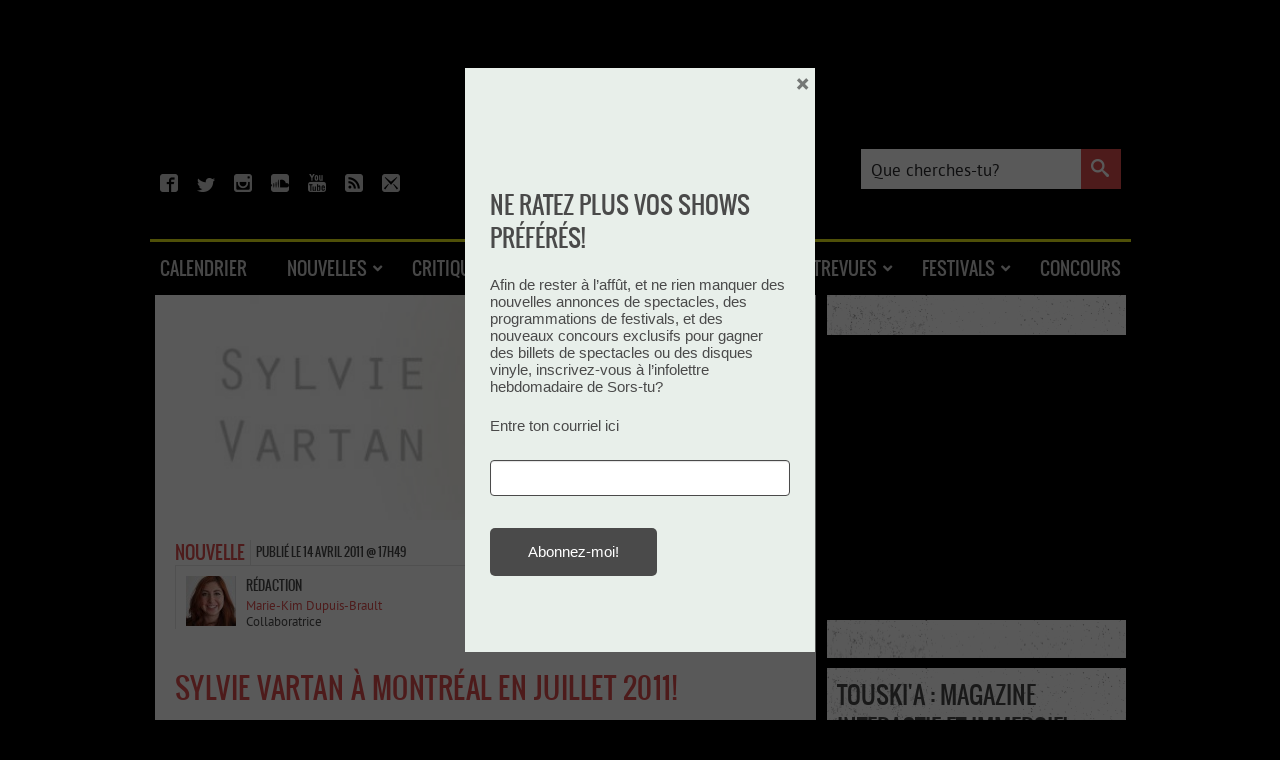

--- FILE ---
content_type: text/xml
request_url: https://sqs.us-east-1.amazonaws.com/756737886395/flip-sts?Action=SendMessage&MessageBody=%7B%22ih%22%3A%22b6a6cac29926484b9cc1bf6e850f66c3%22%2C%22ch%22%3A%22xhiwjpn7t9%22%2C%22cih%22%3A%2274627ddbadb1f0dc3cbc1di150959544%22%2C%22e%22%3A%5B%7B%22eid%22%3A6%2C%22pid%22%3A%22RDzS8Ep--MGc-UT7%22%7D%5D%2C%22ts%22%3A1768690635%7D
body_size: 378
content:
<?xml version="1.0"?><SendMessageResponse xmlns="http://queue.amazonaws.com/doc/2012-11-05/"><SendMessageResult><MessageId>efaeae0b-a861-4653-9795-95fccd763e0d</MessageId><MD5OfMessageBody>1b26e65514c05086f78e95c123ae4ae4</MD5OfMessageBody></SendMessageResult><ResponseMetadata><RequestId>124707ca-ac2e-54da-bf19-662cba222c8f</RequestId></ResponseMetadata></SendMessageResponse>

--- FILE ---
content_type: text/xml
request_url: https://sqs.us-east-1.amazonaws.com/756737886395/flip-sts?Action=SendMessage&MessageBody=%7B%22ih%22%3A%22b6a6cac29926484b9cc1bf6e850f66c3%22%2C%22ch%22%3A%22xhiwjpn7t9%22%2C%22cih%22%3A%2274627ddbadb1f0dc3cbc1di150959544%22%2C%22e%22%3A%5B%7B%22eid%22%3A1%7D%5D%2C%22ts%22%3A1768690635%7D
body_size: 378
content:
<?xml version="1.0"?><SendMessageResponse xmlns="http://queue.amazonaws.com/doc/2012-11-05/"><SendMessageResult><MessageId>5881399f-2b9f-4c75-a5f9-443ce19c7a83</MessageId><MD5OfMessageBody>f8a918b2e001deb8dd8f86a23dbc04f4</MD5OfMessageBody></SendMessageResult><ResponseMetadata><RequestId>1f46d69c-4e3e-57fb-afb6-b77a5832dfae</RequestId></ResponseMetadata></SendMessageResponse>